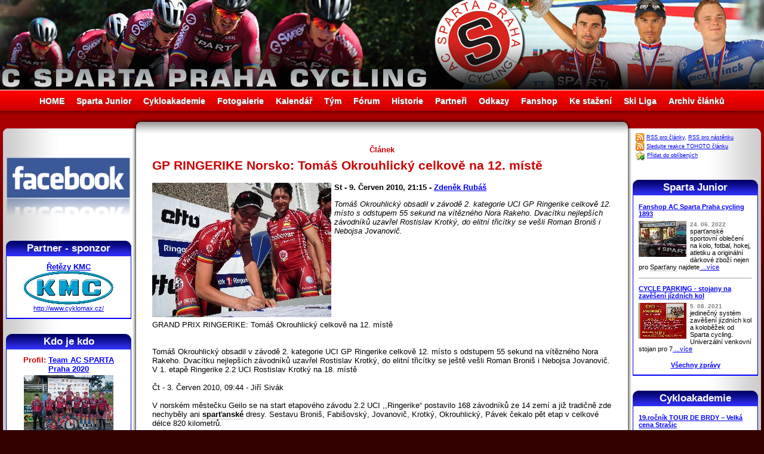

--- FILE ---
content_type: text/html; charset=utf-8
request_url: https://ww.sparta-cycling.cz/clanek/372/form
body_size: 12226
content:

<!DOCTYPE HTML PUBLIC "-//W3C//DTD HTML 4.01 Transitional//CZ">
<html>
<head>
    <!-- Global site tag (gtag.js) - Google Analytics -->
    <script async src="https://www.googletagmanager.com/gtag/js?id=UA-2445498-6"></script>
    <script>
    window.dataLayer = window.dataLayer || [];
    function gtag(){dataLayer.push(arguments);}
    gtag('js', new Date());
    
    gtag('config', 'UA-2445498-6');
    </script>

    <title>GP RINGERIKE Norsko: Tomáš Okrouhlický celkově na 12. místě » AC Sparta Praha Cycling</title>
    <meta http-equiv="Content-Type" content="text/html; charset=utf-8">
    <meta http-equiv="Content-Language" content="cs">
    <meta name="keywords" lang="cs" content="Cyklistika, Sparta, Cycling, Specialized, Continetal team, Praha, Prague"> 
    <meta name="description" lang="cs" content="Continental cycling team AC Sparta Praha Cycling"> 
	  <meta name="author" content="Tomáš Hrubý - HrubyMedia.com" />  
	  <meta http-equiv="Content-Language" content="cs"><meta name="robots" content="index, follow" /><meta name="googlebot" content="index, follow" />	  
    <link rel="shortcut icon" href="favicon.ico" >
    <link rel="stylesheet" type="text/css" href="/design.css?time=1768871370">
  	<style type="text/css">
      body {background: #330000 url(http://www.sparta-cycling.cz/design/pozadi-body-2014.jpg) repeat-x scroll 0px 50px;}
      #header {background: transparent url(http://www.sparta-cycling.cz/design/header2020.jpg) no-repeat scroll 50% 0%;}
      #left_sloupec_top {background: url(http://www.sparta-cycling.cz/design/left-top.gif) no-repeat scroll 100% 0%;}
      #main_td_top {background: white url(http://www.sparta-cycling.cz/design/top-middle.gif) repeat-x scroll 0% 0%;}
      #right_sloupec_top {background: url(http://www.sparta-cycling.cz/design/right-top.gif) no-repeat scroll 0% 0%;}             
      #left_sloupec {background: transparent url(http://www.sparta-cycling.cz/design/left.gif) repeat-y scroll 100% 0%;}
      #right_sloupec {background: transparent url(http://www.sparta-cycling.cz/design/right.gif) repeat-y scroll 0% 0%;}             
      #footer {background: white url(http://www.sparta-cycling.cz/design/line-center.gif) repeat-x scroll 0% 0%;}
      #table_clanky td.clanek .box div.detaily {background: transparent url(http://www.sparta-cycling.cz/design/line-detaily.gif) repeat-x scroll 0% 0%;}
      #table_clanky td.clanek .box{background: transparent url(http://www.sparta-cycling.cz/design/back-clanek.gif) no-repeat scroll 100% 0%;}
      #table_clanky td.noclanek{background: transparent;}
      #box {background: transparent url(http://www.sparta-cycling.cz/design/back-box.gif) repeat-y scroll 0% 0%;}       
      #left_sloupec #box h2{background: transparent url(http://www.sparta-cycling.cz/design/back-h-box-left.gif) no-repeat scroll 0% 0%;}
      #right_sloupec #box h2{background: transparent url(http://www.sparta-cycling.cz/design/back-h-box-right.gif) no-repeat scroll 0% 0%;}
      .td_tabulka{background: transparent url(http://www.sparta-cycling.cz/design/line-detaily.gif) repeat-x scroll 0% 0%;}
      .ramecek_fotka{background: transparent url(http://www.sparta-cycling.cz/design/back-foto.gif) no-repeat scroll 0% 0%;}     
      .hledej input{background: transparent url(http://www.sparta-cycling.cz/design/search-back.jpg) no-repeat scroll 0% 0%;}
    </style>
    <script type="text/javascript" src="http://www.sparta-cycling.cz/js/app.js"></script>
</head>
<body base="http://www.sparta-cycling.cz/">  
  <div id="layout" class="sirka">
		<div id="header" class="sirka">
      <!-- pouze obrázek pro hlavičku -->
      <h1 style="display: none;">Oficiální stránky AC Sparta Praha Cycling</h1>
      <center><a href="http://www.sparta-cycling.cz/" title="HOME - Úvod"><img src="http://www.sparta-cycling.cz/design/bod.gif" width="1000" height="150"></a></center>
    </div>
    <div id="menu" class="sirka">
      <a href="/" >HOME</a><a href="/sparta-junior" >Sparta Junior</a><a href="/cykloakademie" >Cykloakademie</a><a href="/fotogalerie" >Fotogalerie</a><a href="/kalendar" >Kalendář</a><a href="/tym" >Tým</a><a href="/forum" >Fórum</a><a href="/historie" >Historie</a><a href="/partneri" >Partneři</a><a href="/odkazy" >Odkazy</a><a href="/fanshop" >Fanshop</a><a href="/download" >Ke stažení</a><a href="/ski-liga" >Ski Liga</a><a href="/archiv" >Archiv článků</a>
    </div>
    <div class="odsazeni_main">
     <table id="main_table" class="sirka" cellSpacing="0" cellPadding="0">
        <tr>
          <td id="left_sloupec_top">
          </td>
          <td id="main_td_top">
          </td>
          <td id="right_sloupec_top">
          </td>
        </tr>
        <tr>
          <td id="left_sloupec">
              <div style="padding: 0px 14px 0px 3px;">
                <a href="https://www.facebook.com/spartaprahacycling/" title="Navštivte náš Facebook"><img src="http://sparta-cycling.cz/design/facebook.png" width="100%" alt="Facebook"></a>
              </div>
              
              <div style="padding: 5px;"></div>

              <div id="box">
                <h2>Partner - sponzor</h2>
                  <div id="panel_partneri" class="padding"><span style="color: red;"></span><h3><a href="http://www.cyklomax.cz/" target="_blank" title="Řetězy KMC">Řetězy KMC</a></h3>
         <a href="http://www.cyklomax.cz/" target="_blank" title="Řetězy KMC"><img src="http://www.sparta-cycling.cz/partneri-soubory/1-KMC-logo-2009.jpg" alt="" style="width: 150px; height: 56px; margin: 0px;"></a>
         <a href="http://www.cyklomax.cz/" target="_blank" title="Řetězy KMC">http://www.cyklomax.cz/</a>
      </a>
                    
                  </div>            
              </div>

              <div id="box">
                <h2>Kdo je kdo</h2>                  
                  <div id="panel_kdojekdo" class="padding"><span style="color: red;"></span>
          <center><h3>Profil: <a href="/tym/86/team-ac-sparta-praha-2020" target="_self">Team AC SPARTA Praha 2020</a></h3>
          <a href="http://www.sparta-cycling.cz/tym-soubory/sparta-cycling-2020.jpg" target="_blank"><img src="http://www.sparta-cycling.cz/tym-soubory/nahledy/sparta-cycling-2020.jpg" alt="" style="width: 150px; height: 102px;"></a></center>
          <table cellspacing="0" cellpadding="0">
            <tr><th>Status&nbsp;</th><td><span style="color: #990000;"><b>Oficiální člen týmu AC Sparta Praha</b></span></td></tr>
            
            
            <tr><th>Narozen&nbsp;</th><td>1. 1. 2020 - St</td></tr>
            <tr><th>Kde&nbsp;</th><td></td></tr>
            <tr><th>Bydliště&nbsp;</th><td></td></tr>
            <tr><th>Záliby&nbsp;</th><td></td></tr>     
                                           
            <tr><th>Kontakt&nbsp;</th><td></td></tr> 
            <tr><th colspan="2"><center><a href="/tym/86/team-ac-sparta-praha-2020" target="_self">.: Chcete vědět více? :.</a></center></th></tr>           
          </table>                    
                  </div>                                      
              </div>              

              <div id="box">
                <h2>Nástěnka</h2>
                  <div id="nastenka_panel" class="padding"><table id="table_nastenka" cellspacing="0"><span style="color: red;"></span>
          <tr><td><b><a href="/nastenka/258/ski-areal-brdy-teskov-strasice-aktualni-stav-snehu-a-lyzarskych-stop-2026" target="_self">Ski areál BRDY - Těškov - Strašice + aktuální stav sněhu a lyžařských stop 2026</a></b></td></tr>
          <tr><td><span class="pico">9. 01. 2026</span><br>Stav sněhu 5 -7 cm, Těškov stopy upraveny na skate okruh 600 m  + 5 km v okolí <br />
Ski Strašice take projeto ale je<br><a href="/nastenka/258/ski-areal-brdy-teskov-strasice-aktualni-stav-snehu-a-lyzarskych-stop-2026" target="_self"> ...více</a></td></tr><tr><td class="spacer"><hr size="1"></td></tr>
          <tr><td><b><a href="/nastenka/160/ski-areal-brdy-teskov-strasice-aktualni-stav-snehu-a-lyzarskych-stop-2022-23" target="_self">Ski areál BRDY - Těškov - Strašice + aktuální stav sněhu a lyžařských stop 2022/23</a></b></td></tr>
          <tr><td><a href="/nastenka/160/ski-areal-brdy-teskov-strasice-aktualni-stav-snehu-a-lyzarskych-stop-2022-23" target="_self"><img src="http://www.sparta-cycling.cz/nastenka-soubory/nahledy/Brdska-lyzarska-magistrala--2023-02-10-.jpg" alt="Ski areál BRDY - Těškov - Strašice + aktuální stav sněhu a lyžařských stop 2022/23" style="width: 80px; height: 37px; border-right: 3px solid white;" align="left"></a><span class="pico">5. 12. 2023</span><br>4.12.2023 projeta stopa Těškov v délce 21 km  -Těškov - Holoubkov- Mýto lyžování pěkné<br />
3.12. Ski Strašice -<br><a href="/nastenka/160/ski-areal-brdy-teskov-strasice-aktualni-stav-snehu-a-lyzarskych-stop-2022-23" target="_self"> ...více</a></td></tr><tr><td class="spacer"><hr size="1"></td></tr>
          <tr><td><b><a href="/nastenka/247/2022-clenske-spolkove-poplatky-ac-sparta-praha-cycling-zs" target="_self">2022 Členské spolkové poplatky AC SPARTA PRAHA cycling z.s.</a></b></td></tr>
          <tr><td><a href="/nastenka/247/2022-clenske-spolkove-poplatky-ac-sparta-praha-cycling-zs" target="_self"><img src="http://www.sparta-cycling.cz/nastenka-soubory/nahledy/jednou-spartan-navzdy-ASC.jpg" alt="2022 Členské spolkové poplatky AC SPARTA PRAHA cycling z.s." style="width: 80px; height: 80px; border-right: 3px solid white;" align="left"></a><span class="pico">24. 06. 2022</span><br>Vzhledem k zákonné povinnosti vybírat členské poplatky, prosím všechny členy ACS, kteří mají licenci ČSC o uhrazení<br><a href="/nastenka/247/2022-clenske-spolkove-poplatky-ac-sparta-praha-cycling-zs" target="_self"> ...více</a></td></tr></table><center><br><a href="/nastenka" target="_self" class="bold">Všechny zprávičky</a></center>                    
                  </div> 
              </div>  
              
              <div id="box">
                <h2>Kalendář</h2>
                  <div id="panel_kalendar" class="padding"><span style="color: red;"></span><center><br><a href="/kalendar" target="_self" class="bold">Více událostí v kalendáři</a></center>                    
                  </div> 
              </div>  

              <div id="box">
                <h2>Z fotogalerie</h2>                  
                  <div class="padding"><table id="table_foto" cellspacing="0"><span style="color: red;"></span>
          <tr><td><a href="http://www.sparta-cycling.cz/Fotogalerie/A3_ZDAR_2023-2.jpg" target="_blank"><img src="http://www.sparta-cycling.cz/Fotogalerie/nahledy/A3_ZDAR_2023-2.jpg" alt="" style="width: 71px; height: 100px; border-right: 3px solid white;" align="left"></a><b>1.1. ve 13h startujeme VC Eko komíny a ADS stavby</b><br><span class="pico3">z Rokycan na Žďár - tradiční závod do vrchu pro cyklisty a běžce o 10 000,- Kč<br><a href="/fotogalerie/?slozka=Fotogalerie/2023/Zdar-VC-Eko-kominy/" title="Fotogalerie/2023/Zdar-VC-Eko-kominy/" target="_self"><b>Fotogalerie</b></a> -  
        <a href="http://www.sparta-cycling.cz/foto-strip.php?polozka=Fotogalerie/2023/Zdar-VC-Eko-kominy/" title="Procházecí fotogalerie" target="_self"><b>Procházení</b></a></span></td></tr><tr><td class="spacer"><hr size="1"></td></tr>
          <tr><td><a href="http://www.sparta-cycling.cz/Fotogalerie/Ski-Teskov-mapa-prispevek.jpg" target="_blank"><img src="http://www.sparta-cycling.cz/Fotogalerie/nahledy/Ski-Teskov-mapa-prispevek.jpg" alt="" style="width: 100px; height: 71px; border-right: 3px solid white;" align="left"></a><b>SKI areál Těškov - úpravy stop a lyžování termíny závodů</b><br><span class="pico3">CHODOVAR SKI TOUR 2017 - návrh 										<br />
11.1.2017	večerní Tříkrálový běh - Těškov	volně(10)	hromadný	Teškov		<br />
14.1.2017	Okolo Mariánskolázeňských pramenů	<br />
18.1.2017	večerní závod Těškov	volně(10)	hromadný	Teškov		<br />
25.1.2017(5.2.)	Chodovar Ski večern<br><a href="/fotogalerie/?slozka=Fotogalerie/ski-teskov/" title="Fotogalerie/ski-teskov/" target="_self"><b>Fotogalerie</b></a> -  
        <a href="http://www.sparta-cycling.cz/foto-strip.php?polozka=Fotogalerie/ski-teskov/" title="Procházecí fotogalerie" target="_self"><b>Procházení</b></a></span></td></tr><tr><td class="spacer"><hr size="1"></td></tr>
          <tr><td><a href="http://www.sparta-cycling.cz/Fotogalerie/2016/Tour-de-Brdy/Chodovar-chutna.jpg" target="_blank"><img src="http://www.sparta-cycling.cz/Fotogalerie/2016/Tour-de-Brdy/nahledy/Chodovar-chutna.jpg" alt="" style="width: 100px; height: 67px; border-right: 3px solid white;" align="left"></a><b>Tour de Brdy 2016</b><br><span class="pico3">fotogalerie<br><a href="/fotogalerie/?slozka=Fotogalerie/2016/Tour-de-Brdy/" title="Fotogalerie/2016/Tour-de-Brdy/" target="_self"><b>Fotogalerie</b></a> -  
        <a href="http://www.sparta-cycling.cz/foto-strip.php?polozka=Fotogalerie/2016/Tour-de-Brdy/" title="Procházecí fotogalerie" target="_self"><b>Procházení</b></a></span></td></tr></table>                    
                  </div>                                      
              </div> 
              <div id="box">
                <h2>Stojí za návštěvu</h2>
                  <div class="padding"><span style="color: red;"></span>
          <a href="http://www.sportimage.cz/" target="_self">Sportimage</a><a href="http://www.sportimage.cz/" target="_blank" title="Odkaz v novém okně."><img src="http://www.sparta-cycling.cz/design/new_window.gif"></a><br>
          aktuální sportovní informace  <hr size="1">
          <a href="http://brdaskastopa.cz" target="_self">Brdská stopa - info z Brd</a><a href="http://brdaskastopa.cz" target="_blank" title="Odkaz v novém okně."><img src="http://www.sparta-cycling.cz/design/new_window.gif"></a><br>
          aktuální zpravodajství z Brd nejen sněhové + webkamery <hr size="1">
          <a href="http://bikestream.cz/" target="_self">BikeStream</a><a href="http://bikestream.cz/" target="_blank" title="Odkaz v novém okně."><img src="http://www.sparta-cycling.cz/design/new_window.gif"></a><br>
          Cyklistický webzine <hr size="1">
          <a href="http://penzion-brdy.cz/" target="_self">Penzion - Výhledy na Brdy</a><a href="http://penzion-brdy.cz/" target="_blank" title="Odkaz v novém okně."><img src="http://www.sparta-cycling.cz/design/new_window.gif"></a><br>
          Pronájem apartmánů/ penzion a ubytování od 290,- Kč/osoba v Těškově na Rokycansku.<br />
V zimě běžecké lyžování ve Ski areál Těškov a v létě cyklistika nejen v Brdech. Dostupnost 3 km od dálnice D5 exit 50.  <hr size="1">
          <a href="http://tomashruby.cz" target="_self">Tomáš Hrubý - Axiory</a><a href="http://tomashruby.cz" target="_blank" title="Odkaz v novém okně."><img src="http://www.sparta-cycling.cz/design/new_window.gif"></a><br>
          Portfolio management - Tomáš Hrubý <center><br><a href="/odkazy" target="_self" class="bold">Více odkazů.</a></center>
            </div>                 
              </div>
              <center>
               <a href="http://www.sportwatch.cz/" title="Obchod se sportovními hodinkami, sporttestery, výškoměry a časomírou"><img src="http://www.sparta-cycling.cz/partneri-soubory/sportwatch.jpg"></a><br><br>
               <a href="http://velobazar.cz/" title="Velobazar Cyklobazar Bikebazar"><img src="http://velobazar.cz/cssimages/loga//velobazar-150.png" width="120"/></a>    <br><br>           
              </center>
              <center>
              <div class="padding">
               
              </div> 
              </center>
        <center>
        <br>
        <a href="http://www.toplist.cz/sport"><script language="JavaScript" type="text/javascript">
        <!--
        document.write ('<img src="http://toplist.cz/count.asp?id=216247&logo=mc&http='+escape(document.referrer)+'&wi='+escape(window.screen.width)+'&he='+escape(window.screen.height)+'&cd='+escape(window.screen.colorDepth)+'&t='+escape(document.title)+'" width="88" height="60" border=0 alt="TOPlist" />'); 
        //--></script><noscript><img src="http://toplist.cz/count.asp?id=216247&logo=mc" border="0"
        alt="TOPlist" width="88" height="60" /></noscript></a>
        </center>
          </td>
          <td id="main_td"><h3 style="text-align: center;">Článek</h3><span style="color: red;"></span><div class="padding"><h2>GP RINGERIKE Norsko: Tomáš Okrouhlický celkově na 12. místě</h2>
             <a href="http://www.sparta-cycling.cz/clanky-soubory/norsko-183.jpg" target="_blank"><img src="http://www.sparta-cycling.cz/clanky-soubory/nahledy/norsko-183.jpg" alt="GP RINGERIKE Norsko: Tomáš Okrouhlický celkově na 12. místě" style="width: 300px; height: 225px; margin: 0px 5px 5px 0px;" align="left"></a>
  				  <p><b>St - 9. Červen 2010, 21:15 - <a href="/archiv/Zdeněk Rubáš/?nastav=1" target="_self">Zdeněk Rubáš</a></b> </p>
  				  <p><i> <i> Tomáš Okrouhlický obsadil v závodě 2. kategorie UCI GP Ringerike celkově 12. místo s odstupem 55 sekund na vítězného Nora Rakeho. Dvacítku nejlepších závodníků uzavřel Rostislav Krotký, do elitní třicítky se vešli Roman Broniš i Nebojsa Jovanovič.<br />
<br />
<br />
</i> </i></p>
            <p style="clear: both;"><div style="float: right; padding: 3px; margin: 0px; background-color: transparent;">
                
                </div> GRAND PRIX RINGERIKE: Tomáš Okrouhlický celkově na 12. místě<br />
<br />
<br />
Tomáš Okrouhlický obsadil v závodě 2. kategorie UCI GP Ringerike celkově 12. místo s odstupem 55 sekund na vítězného Nora Rakeho. Dvacítku nejlepších závodníků uzavřel Rostislav Krotký, do elitní třicítky se ještě vešli Roman Broniš i Nebojsa Jovanovič.<br />
V 1. etapě Ringerike 2.2 UCI Rostislav Krotký na 18. místě<br />
 <br />
Čt - 3. Červen 2010, 09:44 - Jiří Sivák <br />
<br />
V norském městečku Geilo se na start etapového závodu 2.2 UCI ,,Ringerike“ postavilo 168 závodníků ze 14 zemí a již tradičně zde nechyběly ani <em><em>sparťanské</em></em> dresy. Sestavu Broniš, Fabišovský, Jovanovič, Krotký, Okrouhlický, Pávek čekalo pět etap v celkové délce 820 kilometrů. <br />
<br />
<br />
Úvodní etapa byla dlouhá 135 kilometrů a v jejím průběhu museli závodníci zdolat jedno stoupání první kategorie. <br />
Na 25 kilometru se z pelotonu oddělila dvojice závodníků, mezi nimiž nechyběl ani jeden z favoritů závodu, Ukrajinec Popkov. Peloton ale nedovolil uprchlíkům vytvořit si větší náskok, maximální odstup byl 3 minuty.<br />
V dlouhém stoupání v polovině etapy se peloton rozdělil na několik skupin, hlavní pole se ztenčilo na 70 závodníků včetně všech <em>Sparťanů.</em> S nepříjemnou situací se musel vypořádat Ondřej Pávek, který se zapletl do nepříjemného pádu a musel měnit celé kolo. Utrpěl poměrně rozsáhlé odřeniny,ale přesto se  dokázal do hlavního pole vrátit.<br />
30 kilometrů před cílem byl únik uprchlíků zlikvidován. Před stoupáním na vrchařskou prémii 15 kilometrů před cílem nastoupil švédský reprezentant Alexander Wetterhall a nikým neatakován si vytvořil minutový náskok. Peloton začal se stíhací jízdou pozdě a tak se Wetterhallovi podařilo udržet náskok až do cíle. V technickém dojezdu se snažil prosadit i Rostislav Krotký a vybojoval solidní 18. místo. V hlavním poli dojeli také ostatní <em><em>sparťané.<br</em></em> />
<br />
Video z 1. etapy zde: http://www.procycling.no/article2916901.ece<br />
<br />
Výsledky 1. etapy, Geilo –Geilo 135 km: <br />
<br />
1. 66 SWE19860412 WETTERHALL Alexander SWE SWE 03h12'32''00<br />
2. 122 NOR19870319 RAKE Christer TJB NOR 03h12'51''00 19''<br />
3 . 91 SWE19860813 LINDGREN Johan CYK SWE 03h12'52''00 20''<br />
18. 76 CZE19761019 KROTKÝ Rostislav ASP CZE 03h12'52''00 ''<br />
38. 73 CZE19851104 OKROUHLICKY Tomas ASP CZE 03h12'52''00 ''<br />
57. 72 SRB19830327 JOVANOVIC Nebojsa ASP SRB 03h12'52''00 ''<br />
58. 71 SVK19761017 BRONIS Roman ASP SVK 03h12'52''00 '<br />
68. 75 CZE19810303 FABISOVSKY Ladislav ASP CZE 03h12'52''00 ''<br />
<br />
Ondřej Pávek přijel do cíle na rezervním kole a neměl tím pádem čip, jeho pořadí v cíli bylo upřesněno dodatečně.<br />
GP Rigerike, 2. etapa: hromadný spurt pro Australana Matthewse<br />
 <br />
Pá - 4. Červen 2010<br />
<br />
Nejdelší etapa letošního ročníku závodu Ringerike měřila 205 kilometrů a téměř po celou dobu foukal závodníkům do zad svěží vítr. Po několika úvodních atacích se dostala před peloton skupinka tří severských závodníků a podařilo se jim vytvořit v polovině etapy náskok 6:40.Poté ale peloton nasadil ostré tempo a dvacet kilometrů před cílem byli uprchlíci dojeti. <br />
<br />
Sólový únik těsně před branami cílového města zkusil Ukrajinec Popkov, ani jeho pokus ale nebyl úspěšný a tak do cíle spurtovalo 93 členné pole závodníků.<br />
<br />
Ve spurtu nakonec zvítězil Australan Matthews, ze <em>sparťanů</em> byl nejlepší Tomáš Okrouhlický, který dojel na 24. místě. ,,Rozjížděl jsem spurt pro Rosťu Krotkého, závěrečné stovky metrů byly ale hodně brutální, jedna velká mlýnice a Rosťa se mnou ztratil kontakt. Škoda…“ popisuje dojezd etapy Tomáš.<br />
<br />
Ostatní <em><em>Sparťané</em></em> dojeli v hlavním poli kromě Ondřeje Pávka, který byl po pádu v první etapě přece jen otřesen  a nepodařilo se mu vyhnout dalšímu hromadnému pádu 20km před cílem a dojel se ztrátou přes 11 minut.<br />
<br />
Výsledky 2. etapy: <br />
<br />
1. Michael Matthews (Aus) Team Jayco - Skins<br />
2. Jens Erik Madsen (Den) Team Designa Kokken s.t.<br />
3. Rohan Dennis (Aus) Team Jayco - Skins s.t.<br />
4. Christer Rake (Nor) Joker Bianchi s.t.<br />
5. Barry Markus (Ned) Rabobank Continental s.t.<br />
..<br />
24. Tomáš Okrouhlický <em>AC Sparta Praha<br</em> />
..<br />
40. Rostislav Krotký <em>AC Sparta Praha<br</em> />
..<br />
71. Roman Broniš <em>AC Sparta Praha<br</em> />
72. Nebojsa Jovanovič <em>AC Sparta Praha<br</em> />
..<br />
86. Ladislav Fabišovský <em>AC Sparta Praha……všichni</em> stejný čas<br />
..<br />
122. Ondřej Pávek <em>AC Sparta Praha</em> +11:19<br />
<br />
<br />
<br />
3.etapa Drammen - Vikersund 161km. <br />
<br />
Již třetí etapu dojelo hlavní pole pohromadě, tentokrát dojezd opět poznamenal<br />
hromadný pád 10km před cílem , v kterém zůstali Fabišovský s Bronišem a přijeli<br />
s malou ztrátou na hlavni pole.<br />
<br />
<br />
1.misto Matthews Michael Aus. 3.48.20<br />
2.misto Aselman Jesper Hol<br />
3.misto Boeve Mats Hol<br />
..<br />
7. Rostislav Krotký <em>AC SPARTA PRAHA</em> <br />
..<br />
32.Tomáš Okrouhlický <em>AC SPARTA PRAHA<br</em> />
..<br />
38. Nebojsa Jovanovič <em>AC SPARTA PRAHA</em> <br />
<br />
78. Roman Broniš <em>AC SPARTA PRAHA</em> +0:45<br />
<br />
82.Ladislav Fabišovský <em>AC SPARTA PRAHA</em> ,,<br />
<br />
111. Pávek Ondřej <em>AC SPARTA PRAHA</em> +7:16<br />
<br />
<br />
<br />
4. etapa. Honefoss – Honefoss 175 km<br />
<br />
<br />
Královská etapa se čtyřmi prémiemi rozdělila peloton do několika skupin. Nebojsa Jovanovič byl 40 kilometrů v úniku devítičlenné skupiny, která ale byla dojeta. Následně se vytvořila na čele 24 členná skupina s Tomášem Okrouhlickým, za které se podařilo poodskočit Norovi Rakemu a obhájci vítězství Rusovi Firsanovovi. Rake nakonec vítězí, Okrouhlický kilometr před cílem nastupuje, 300 metrů před cílem je ale dojet a končí etapu na 19. místě.<br />
<br />
1. Christer Rake Nor 4:35:25<br />
<br />
2. Sergej Firsanov Rus ,,<br />
<br />
3. Roy Hydreberg Nor +0:54<br />
<br />
19. Tomáš Okrouhlický <em>AC SPARTA PRAHA</em> ,,<br />
<br />
43. Rostislav Krotký <em>AC SPARTA PRAHA</em> +1:19<br />
<br />
48. Roman Broniš <em>AC SPARTA PRAHA</em> ,,<br />
<br />
55. Nebojsa Jovanovič <em>AC SPARTA PRAHA</em> +3.19<br />
<br />
Ondřej Pávek <em>AC SPARTA PRAHA</em> DNF<br />
<br />
<br />
5. etapa Honefoss – Honefoss 164 km<br />
<br />
<br />
Závěrečná etapa s náročnými cílovými okruhy v Honefossu opět potrhala peloton do několika skupin. V čele se vytvořila 28 členná skupin, ve které měla Sparta čtyřnásobné zastoupení. V závěrečných těžkých 10 horských okruzích se vedoucí skupina dělila. O únik se pokusil Nebojsa Jovanovič i Roman Broniš , ale nepodařilo se. Tomáš Okrouhlický nakonec vybojoval pěkné 9. místo, 15. Roman Broniš, 20. Rostislav Krotký. Tento výsledek ho vynesl Okrouhlického na 12. místo celkového pořadí. <br />
Z etapového vítězství se radoval Němec Pfingsten, celkové prvenství uhájil Nor Rake o pouhou sekundu před Rusem Firsanovem.<br />
<br />
1. Christoph Pfingsten Ger 3:55:15<br />
<br />
2.Lasse Bochmann Den ,,<br />
<br />
3.Johan Landstrom Swe ,,<br />
<br />
9. Tomáš Okrouhlický <em>AC SPARTA PRAHA</em> 5:55:19<br />
<br />
15. Roman Broniš <em>AC SPARTA PRAHA</em> 5:15:53<br />
<br />
20. Rostislav Krotký <em>AC SPARTA PRAHA</em> ,,<br />
<br />
27. Nebojsa Jovanovič <em>AC SPARTA PRAHA</em> ,,<br />
<br />
Ladislav Fabišovský <em>AC SPARTA PRAHA</em> DNF<br />
<br />
<br />
<br />
Celkové pořadí po 5. etapě: <br />
<br />
1. Christer Rake Nor 20:16:51<br />
<br />
2. Sergej Firsanov Rus + 0:01<br />
<br />
3. Christoph Pfingsten Ger +0:51<br />
<br />
12. Tomáš Okrouhlický <em>AC SPARTA PRAHA</em> +0:55<br />
<br />
20. Rostislav Krotký <em>AC SPARTA PRAHA</em> +1.:54<br />
<br />
29. Roman Broniš <em>AC SPARTA PRAHA</em> 2:39<br />
<br />
30. Nebojsa Jovanovič <em>AC SPARTA PRAHA</em> +4:01                <br />
<br />

            </p><div style="clear: both;" class="ramecek_dashed"><center>&nbsp;</center></div><div style="clear: both;" class="ramecek_dashed"><h3>Ukázka fotek z fotogalerie (celkem 9x fotek): </h3><span class="pico2">INFO: Celou fotogalerii k tématu naleznete zde: 
<a href="/fotogalerie/?slozka=Fotogalerie/2010/norsko/" title="Fotogalerie/2010/norsko/" target="_self">Fotogalerie/2010/norsko/</a> nebo 
<a href="http://www.sparta-cycling.cz/foto-strip.php?polozka=Fotogalerie/2010/norsko/" title="Procházecí fotogalerie" target="_self">Otevřít procházecí fotogalerii</a>
</span><div class="ramecek_fotka">
              <center>
              <a href="http://www.sparta-cycling.cz/Fotogalerie/2010/norsko/norsko-062.jpg" target="_blank" onclick="return !window.open(this.href, 'Obrázek', 'width=900,height=675'); return false"><img src="http://www.sparta-cycling.cz/Fotogalerie/2010/norsko/nahledy/norsko-062.jpg" height="75" width="100" vspace="20" hspace="7.5" alt="norsko-062.jpg" style="border: 1px solid black;"></a>                        
            </center>
        </div><div class="ramecek_fotka">
              <center>
              <a href="http://www.sparta-cycling.cz/Fotogalerie/2010/norsko/norsko-064.jpg" target="_blank" onclick="return !window.open(this.href, 'Obrázek', 'width=900,height=675'); return false"><img src="http://www.sparta-cycling.cz/Fotogalerie/2010/norsko/nahledy/norsko-064.jpg" height="75" width="100" vspace="20" hspace="7.5" alt="norsko-064.jpg" style="border: 1px solid black;"></a>                        
            </center>
        </div><div class="ramecek_fotka">
              <center>
              <a href="http://www.sparta-cycling.cz/Fotogalerie/2010/norsko/norsko-076.jpg" target="_blank" onclick="return !window.open(this.href, 'Obrázek', 'width=900,height=675'); return false"><img src="http://www.sparta-cycling.cz/Fotogalerie/2010/norsko/nahledy/norsko-076.jpg" height="75" width="100" vspace="20" hspace="7.5" alt="norsko-076.jpg" style="border: 1px solid black;"></a>                        
            </center>
        </div><div class="ramecek_fotka">
              <center>
              <a href="http://www.sparta-cycling.cz/Fotogalerie/2010/norsko/norsko-082.jpg" target="_blank" onclick="return !window.open(this.href, 'Obrázek', 'width=900,height=675'); return false"><img src="http://www.sparta-cycling.cz/Fotogalerie/2010/norsko/nahledy/norsko-082.jpg" height="75" width="100" vspace="20" hspace="7.5" alt="norsko-082.jpg" style="border: 1px solid black;"></a>                        
            </center>
        </div><div class="ramecek_fotka">
              <center>
              <a href="http://www.sparta-cycling.cz/Fotogalerie/2010/norsko/norsko-088.jpg" target="_blank" onclick="return !window.open(this.href, 'Obrázek', 'width=900,height=675'); return false"><img src="http://www.sparta-cycling.cz/Fotogalerie/2010/norsko/nahledy/norsko-088.jpg" height="75" width="100" vspace="20" hspace="7.5" alt="norsko-088.jpg" style="border: 1px solid black;"></a>                        
            </center>
        </div><div style="clear: both;"></div></div><div style="clear: both;"><a name="reakce"></a><h3>Vaše reakce: </h3><span class="pico2">Reakce jsou řazeny od <b>nejstarších</b> po <b>nejnovější</b>.</span><br><a href="#pridat">-Přidat příspěvek</a></br>        

<a name="pridat"></a>
    <div id="form_reakce">
      <center>
      <form action="/clanek/372#pridat" method="post">
      <fieldset><legend>Přidání příspěvku</legend>
      
      <table cellspacing="10" cellpadding="0" width="98%" id="table_standard">
        <tr>
          <th width="270">
              Jméno (nepovinné, ale podpis je vítán):<br>
              <input type="text" size="40" name="post_jmeno" value=""><br><br>
              Email:<br>
              <input type="text" size="40" name="post_email" value=""><br><br>
              Nadpis vaší reakce, téma:<br>
              <input type="text" size="40" name="post_tema" value=""><br><br>
              Text (povinné):<br>
              <textarea rows="10" cols="30" name="post_text" id="textarea"></textarea>

          </th>
          <td>
              <br>Reakce na příspěvek č. <input type="text" size="5" name="post_reakce" value="" id="addtext"><br>
              <span class="pico2">Pokud chcete reagovat přímo na konkrétní příspěvek vložte číslo tohoto příspěvku.<br>
              (nebo stačí kliknout na odkaz Reagovat a číslo příspěvku se doplní samo).<br><br></span>
              Váš email bude ochráněn před spamovými roboty.<br>
              <br>
              Webmaster si vyhrazuje právo nevhodné příspěvky smazat.<br>
              To se týká hlavně vulgárních, komerčních, nesmyslných a lživých příspěvků. 
              <br><br>
              Obohaťte své texty o tyto smajlíky:<br>
              <div style="padding: 3px; margin: 2px; background: #DDD; border: 1px dotted gray;">
              <a href="javascript:add_smile(' [url]http://www.adresa.cz[/url] název [//url] ')">Www</a>
              <a href="javascript:add_smile(' [b] tučně [/b] ')"><img src="http://www.sparta-cycling.cz/textarea/tucne.gif" border="0"></a>
              <a href="javascript:add_smile(' [i] kurzíva [/i] ')"><img src="http://www.sparta-cycling.cz/textarea/kurziva.gif" border="0"></a>
              <a href="javascript:add_smile(' [u] podtržené [/u] ')"><img src="http://www.sparta-cycling.cz/textarea/podtrhnout.gif" border="0"></a>
              <a href="javascript:add_smile(' :-) ')"><img src="http://www.sparta-cycling.cz/smajlici/usmev.gif" border="0"></a>
              <a href="javascript:add_smile(' ;-) ')"><img src="http://www.sparta-cycling.cz/smajlici/mrk.gif" border="0"></a>
              <a href="javascript:add_smile(' :-> ')"><img src="http://www.sparta-cycling.cz/smajlici/104.gif" border="0"></a>
              <a href="javascript:add_smile(' :o) ')"><img src="http://www.sparta-cycling.cz/smajlici/105.gif" border="0"></a>
              <a href="javascript:add_smile(' :() ')"><img src="http://www.sparta-cycling.cz/smajlici/106.gif" border="0"></a>
              <a href="javascript:add_smile(' :-D ')"><img src="http://www.sparta-cycling.cz/smajlici/107.gif" border="0"></a>
              <a href="javascript:add_smile(' :)) ')"><img src="http://www.sparta-cycling.cz/smajlici/108.gif" border="0"></a>
              <a href="javascript:add_smile(' =))) ')"><img src="http://www.sparta-cycling.cz/smajlici/109.gif" border="0"></a>
              <a href="javascript:add_smile(' X-) ')"><img src="http://www.sparta-cycling.cz/smajlici/jasneee.gif" border="0"></a>
              <a href="javascript:add_smile(' :-P ')"><img src="http://www.sparta-cycling.cz/smajlici/112.gif" border="0"></a>
              <a href="javascript:add_smile(' 8-) ')"><img src="http://www.sparta-cycling.cz/smajlici/113.gif" border="0"></a>
              <a href="javascript:add_smile(' *CIGARETA* ')"><img src="http://www.sparta-cycling.cz/smajlici/cigareta.gif" border="0"></a>
              <a href="javascript:add_smile(' *SPICI* ')"><img src="http://www.sparta-cycling.cz/smajlici/spici.gif" border="0"></a>
              <a href="javascript:add_smile(' =ˇ) ')"><img src="http://www.sparta-cycling.cz/smajlici/116.gif" border="0"></a>
              <a href="javascript:add_smile(' :-O ')"><img src="http://www.sparta-cycling.cz/smajlici/117.gif" border="0"></a>
              <a href="javascript:add_smile(' :-? ')"><img src="http://www.sparta-cycling.cz/smajlici/118.gif" border="0"></a>
              <a href="javascript:add_smile(' :-| ')"><img src="http://www.sparta-cycling.cz/smajlici/119.gif" border="0"></a>
              <a href="javascript:add_smile(' %-) ')"><img src="http://www.sparta-cycling.cz/smajlici/rozebrany.gif" border="0"></a>
              <a href="javascript:add_smile(' >-( ')"><img src="http://www.sparta-cycling.cz/smajlici/121.gif" border="0"></a>
              <a href="javascript:add_smile(' >-{ ')"><img src="http://www.sparta-cycling.cz/smajlici/122.gif" border="0"></a>
              <a href="javascript:add_smile(' =((( ')"><img src="http://www.sparta-cycling.cz/smajlici/nasrany.gif" border="0"></a>
              <a href="javascript:add_smile(' ¬¬ ')"><img src="http://www.sparta-cycling.cz/smajlici/124.gif" border="0"></a>
              <a href="javascript:add_smile(' *EHMM* ')"><img src="http://www.sparta-cycling.cz/smajlici/ehmm.gif" border="0"></a>
              <a href="javascript:add_smile(' :-( ')"><img src="http://www.sparta-cycling.cz/smajlici/126.gif" border="0"></a>
              <a href="javascript:add_smile(' :ˇ-( ')"><img src="http://www.sparta-cycling.cz/smajlici/127.gif" border="0"></a>
              <a href="javascript:add_smile(' ˇ:-. ')"><img src="http://www.sparta-cycling.cz/smajlici/nejisty.gif" border="0"></a>
              <a href="javascript:add_smile(' ˇ:-T ')"><img src="http://www.sparta-cycling.cz/smajlici/piskat.gif" border="0"></a>
              <a href="javascript:add_smile(' 8-| ')"><img src="http://www.sparta-cycling.cz/smajlici/130.gif" border="0"></a>
              <a href="javascript:add_smile(' X-( ')"><img src="http://www.sparta-cycling.cz/smajlici/131.gif" border="0"></a>
              <a href="javascript:add_smile(' 8-O ')"><img src="http://www.sparta-cycling.cz/smajlici/mzourat.gif" border="0"></a>
              <a href="javascript:add_smile(' :-S ')"><img src="http://www.sparta-cycling.cz/smajlici/133.gif" border="0"></a>
              <a href="javascript:add_smile(' v_v ')"><img src="http://www.sparta-cycling.cz/smajlici/134.gif" border="0"></a>
              <a href="javascript:add_smile(' :-/ ')"><img src="http://www.sparta-cycling.cz/smajlici/138.gif" border="0"></a>
              <a href="javascript:add_smile(' ;-} ')"><img src="http://www.sparta-cycling.cz/smajlici/139.gif" border="0"></a>
              <a href="javascript:add_smile(' :-X ')"><img src="http://www.sparta-cycling.cz/smajlici/142.gif" border="0"></a>
              <a href="javascript:add_smile(' (L) ')"><img src="http://www.sparta-cycling.cz/smajlici/wub.gif" border="0"></a>
              <a href="javascript:add_smile(' *NINJA* ')"><img src="http://www.sparta-cycling.cz/smajlici/ninja.gif" border="0"></a>
              <a href="javascript:add_smile(' *ALIEN* ')"><img src="http://www.sparta-cycling.cz/smajlici/alien.gif" border="0"></a>
              <a href="javascript:add_smile(' (?) ')"><img src="http://www.sparta-cycling.cz/smajlici/146.gif" border="0"></a>
              <a href="javascript:add_smile(' O-) ')"><img src="http://www.sparta-cycling.cz/smajlici/svaty.gif" border="0"></a>  
              <a href="javascript:add_smile(' *OK* ')"><img src="http://www.sparta-cycling.cz/smajlici/ok.gif" border="0"></a>
              <a href="javascript:add_smile(' *KO* ')"><img src="http://www.sparta-cycling.cz/smajlici/ko.gif" border="0"></a>
              <a href="javascript:add_smile(' *NUKE* ')"><img src="http://www.sparta-cycling.cz/smajlici/158.gif" border="0"></a>
              <a href="javascript:add_smile(' *SHIT* ')"><img src="http://www.sparta-cycling.cz/smajlici/161.gif" border="0"></a>
              <a href="javascript:add_smile(' ;D ')"><img src="http://www.sparta-cycling.cz/smajlici/hrhr.gif" border="0"></a>
              <a href="javascript:add_smile(' *FIREFOX* ')"><img src="http://www.sparta-cycling.cz/smajlici/ff.gif" border="0"></a>
              </div>
              </center>
          </td>
      </tr>
      <tr>
        <td>
            Opište kód z obrázku <input type="text" size="10" name="post_kod_lidi" value="" style="float: left; margin: 5px;"><img src="http://www.sparta-cycling.cz/generator_img.php?kod2=8-G-1-D&pozice=1-12-10-4" border="0" align="absmiddle">            
        </td>
        <td>
          <span class="slepy_odkaz" onclick="zobrazBlock('block_reakce_napoveda','odkaz_reakce_napoveda')" id="odkaz_reakce_napoveda">A proč jako?</span><br>
          <div id="block_reakce_napoveda" class="skryvany" style="font-size: 11px; color: gray;">
            Ptáte se proč opisovat kód z obrázku? Protože, nebýt tohoto kódu měli bychom tu plno nesmyslných příspěvků od spamových robotů, kteří denně procházejí internet
            a vyplňují samými nesmysly všechny možné formuláře. Jenže u nás narazí. Nedokáží totiž (narozdíl od člověka) přečíst text schovaný v obrázku. Oni ho vidí pouze jako obdelník s neznámým obsahem <img src="http://www.sparta-cycling.cz/textarea/sm07.gif" border="0">
          </div>
        </td>
      </tr>
      <tr>
        <td colspan="2">
          <center>
            <input type="hidden" name="kontrolni_kod" value="8G1D">
            <input type="hidden" value="reakce" name="data_z_formulare">
            <input type="reset" value="Smazat text"> &nbsp; &nbsp; &nbsp; <input type="submit" value="Přidat příspěvek">
          </center>
        </td>          
      </tr>
    </table>
    </fieldset>
    </form>
    </center>


    </div></div></div><div id="odkazy_dole" class="clear">Tento článek má adresu<br><small><a href="/clanek/372/gp-ringerike-norsko:-tomas-okrouhlicky-celkove-na-12-miste" target="_self" title="GP RINGERIKE Norsko: Tomáš Okrouhlický celkově na 12. místě">http://www.sparta-cycling.cz/clanek/372/gp-ringerike-norsko:-tomas-okrouhlicky-celkove-na-12-miste</a></small> <br><br>Zpět na úvodní stranu: <a href="http://www.sparta-cycling.cz/" target="_self" title="http://www.sparta-cycling.cz/"> HOME</a>, nebo do <a href="/archiv" target="_self" title="Archív článků"> Archívu</a> </div>		
          </td>          
          <td id="right_sloupec">
          <div class="minimenu">
      		  <img src="http://www.sparta-cycling.cz/design/rss.gif" align="absmiddle"> <a href="http://www.sparta-cycling.cz/rss-clanky.xml" target="_blank">RSS pro články</a>, <a href="http://www.sparta-cycling.cz/rss-nastenka.xml" target="_blank">RSS pro nástěnku</a><br>
      		   <img src="http://www.sparta-cycling.cz/design/rss.gif" align="absmiddle"> <a href="http://www.sparta-cycling.cz/clanek/372/rss-clanky-reakce.php" target="_blank" title="RSS kanál POUZE PRO TENTO ČLÁNEK">Sledujte reakce TOHOTO článku</a><br>
            <img src="http://www.sparta-cycling.cz/design/bookmarks.jpg" align="absmiddle"> <a href="javascript:CreateBookmarkLink();">Přidat do oblíbených</a><br>
          </div><br>
                    <center>
                    <div class="padding">
                     
                    </div> 
                    </center>
              <div id="box">
                <h2>Sparta Junior</h2>
                  <div class="padding"><table id="table_nastenka" cellspacing="0"><span style="color: red;"></span>
          <tr><td><b><a href="/sparta-junior/254/fanshop-ac-sparta-praha-cycling-1893-" target="_self">Fanshop AC Sparta Praha cycling 1893 </a></b></td></tr>
          <tr><td><a href="/sparta-junior/254/fanshop-ac-sparta-praha-cycling-1893-" target="_self"><img src="http://www.sparta-cycling.cz/nastenka-soubory/nahledy/Sparta-fanshop-Betlemske-namesti-Praha1.JPG" alt="Fanshop AC Sparta Praha cycling 1893 " style="width: 80px; height: 60px; border-right: 3px solid white;" align="left"></a><span class="pico">24. 06. 2022</span><br><em><em>sparťanské</em></em> sportovní oblečení na kolo, fotbal, hokej, atletiku a originální dárkové zboží nejen pro <em><em>Sparťany</em></em> najdete<a href="/sparta-junior/254/fanshop-ac-sparta-praha-cycling-1893-" target="_self"> ...více</a></td></tr><tr><td class="spacer"><hr size="1"></td></tr>
          <tr><td><b><a href="/sparta-junior/255/cycle-parking-stojany-na-zaveseni-jizdnich-kol" target="_self">CYCLE PARKING - stojany na zavěšení jízdních kol</a></b></td></tr>
          <tr><td><a href="/sparta-junior/255/cycle-parking-stojany-na-zaveseni-jizdnich-kol" target="_self"><img src="http://www.sparta-cycling.cz/nastenka-soubory/nahledy/Cycle-Parking-stojan-na-kola.jpg" alt="CYCLE PARKING - stojany na zavěšení jízdních kol" style="width: 80px; height: 60px; border-right: 3px solid white;" align="left"></a><span class="pico">5. 08. 2021</span><br>jedinečný systém zavěšení jízdních kol a koloběžek od Sparta cycling.<br />
     Univerzální venkovní stojan pro 7<a href="/sparta-junior/255/cycle-parking-stojany-na-zaveseni-jizdnich-kol" target="_self"> ...více</a></td></tr></table><center><br><a href="/sparta-junior" target="_self" class="bold">Všechny zprávy</a></center></div>                 
              </div>
              <div id="box">
                <h2>Cykloakademie</h2>
                  <div class="padding english"><table id="table_nastenka" cellspacing="0"><span style="color: red;"></span>
          <tr><td><b><a href="/cykloakademie/253/19rocnik-tour-de-brdy-–-velka-cena-strasic" target="_self">19.ročník  TOUR DE BRDY – Velká cena Strašic</a></b></td></tr>
          <tr><td><a href="/cykloakademie/253/19rocnik-tour-de-brdy-–-velka-cena-strasic" target="_self"><img src="http://www.sparta-cycling.cz/nastenka-soubory/nahledy/mapa-TDB2025.JPG" alt="19.ročník  TOUR DE BRDY – Velká cena Strašic" style="width: 80px; height: 70px; border-right: 3px solid white;" align="left"></a><span class="pico">15th April 2025</span><br>         19. ročník TOUR DE BRDY – Velká cena Strašic <br />
GPX soubor<br />
<a href="/cykloakademie/253/19rocnik-tour-de-brdy-–-velka-cena-strasic" target="_self"> ...more</a></td></tr></table><center><br><a href="/cykloakademie" target="_self" class="bold">Všechny zprávy Sparty B</a><br><br>
<img src="http://www.sparta-cycling.cz/design/rss.gif" align="absmiddle"> <a href="http://www.sparta-cycling.cz/rss-spartab.xml" target="_blank">RSS vlákno (B)</a>

</center></div>                 
              </div>        <div id="box">
                <h2>Reakce u článků</h2>
                  <div class="padding"><table id="table_forum" cellspacing="0"><span style="color: red;"></span>
          <tr><td class="nadpis"><b><u>dikicabix</u>:  ?????? ???????????? ???????????? </b></td></tr>
          <tr><td>? 2011 ???? ??? ?? «?????? ????? ??????????» ???????????? ???????? ????????????? ???????????? ?? ?????????? ??????: ???????? ???????????? ????? 19 ???????????, ????????????????, ???????????, ????????? ??????????????? ? ?????????? ?? ??????????? <i><b>...[zkráceno]</b></i></td></tr>
          <tr><td><span class="pico2">Přidáno 20. 01. 2026 ke článku: <a href="/clanek/716" target="_self">Tour de Brdy- předběžné přihlášky na končí již 29.9.2014</a> &gt; <a href="/clanek/716#reakce" target="_self">Reakce</a></span></td></tr><tr><td class="spacer">&nbsp;</td></tr>
          <tr><td class="nadpis"><b><u>Michaela</u>:  Expresní a flexibilní půjčky </b></td></tr>
          <tr><td>Expresní a flexibilní půjčky<br />
<br />
Dobrý den, hledáte finanční pomoc za rozumných podmínek a potřebujete mít prostředky na svém bankovním účtu do 24 hodin? Jste zaměstnáni nebo podnikáte, ale vaše banka vaši žádost <i><b>...[zkráceno]</b></i></td></tr>
          <tr><td><span class="pico2">Přidáno 19. 01. 2026 ke článku: <a href="/clanek/780" target="_self">Pavel Stöhr obsadil 3.místo ve čtvrté etapě Vysočina tour</a> &gt; <a href="/clanek/780#reakce" target="_self">Reakce</a></span></td></tr></table>                    
                  </div>               
              </div>
              <div id="box">
                <h2>Příspěvky z fóra</h2>
                  <div class="padding"><table id="table_forum" cellspacing="0"><span style="color: red;"></span>
          <tr><td class="nadpis"><b><u>treatach</u>:  Samsung Galaxy Z Fold7 ???????? ????? ????? ?????? </b></td></tr>
          <tr><td>??????? ??? ????. <br />
? ?????? ????? ???? ????????????? Samsung Galaxy Z Fold7 ?? ???? ???????? ??????. <br />
??????? ??? ?? ?????? ?????, ??? ??? Samsung Galaxy Z Fold7 ?????? ?????? ? ????????????? ? ??????? ?????????????, ?????????? ????? <i><b>...[zkráceno]</b></i></td></tr>
          <tr><td><span class="pico2">Přidáno 26. 10. 2025 do vlákna: <a href="/forum/0" target="_self"></a></span></td></tr><tr><td class="spacer">&nbsp;</td></tr>
          <tr><td class="nadpis"><b><u>Jeffreykeymn</u>:  ??????? ?????? ?????? </b></td></tr>
          <tr><td>?????? (kraken) - ?? ?????? ??? ???, ??? ?????? ??????????? ?????? ??????????? ????????. <br />
??????? ?? ????????? p2p ?????? ? ?????? ?? ?????? ?????????? ????? ????? ??? ??????????. <br />
?????? ???? ?????? ?????? ?????? ????? <i><b>...[zkráceno]</b></i></td></tr>
          <tr><td><span class="pico2">Přidáno 14. 09. 2025 do vlákna: <a href="/forum/3" target="_self">Kniha hostů - stálé vlákno</a></span></td></tr></table><center><br>
  Nejnovější diskusní vlákno:<br><a href="/forum/3" target="_self" class="bold">Kniha hostů - stálé vlákno</a><br><br>
  <a href="/forum" target="_self">Zobrazit všechna vlákna ve fóru</a></center>                    
                  </div>               
              </div>
                    <center>
                    <div class="padding">
                     
                    </div>
                    </center>                       
          </td>          
        </tr>
      </table>
  </div>
  <div id="footer" class="sirka">
  © AC Sparta Praha Cycling 2008 (<a href="/kontakty" target="_self" title="Kontakty">Kontakty</a>, <a href="/owebu" target="_self" title="O webu">o webu</a>, <a href="/ochrana-osobnich-udaju">Ochrana osobních údajů</a>)&nbsp;&nbsp;&nbsp;&nbsp;&nbsp;&nbsp;&nbsp;&nbsp;&nbsp;&nbsp;&nbsp;&nbsp;&nbsp;&nbsp;&nbsp;&nbsp;&nbsp;&nbsp;<a href="/" target="_self" title="HOME - zpět na úvod AC Sparta Praha Cycling">HOME</a>&nbsp;&nbsp;&nbsp;&nbsp;&nbsp;&nbsp;&nbsp;&nbsp;&nbsp;&nbsp;&nbsp;&nbsp;&nbsp;&nbsp;&nbsp;&nbsp;&nbsp;&nbsp;  
    Webmaster <a href="https://tomashruby.com" target="_blank" title="Full stack developer, IT Analyst">Tomáš Hrubý</a> &nbsp;&nbsp; 
    
  </div>

  </div>
  
 </body>
</html>